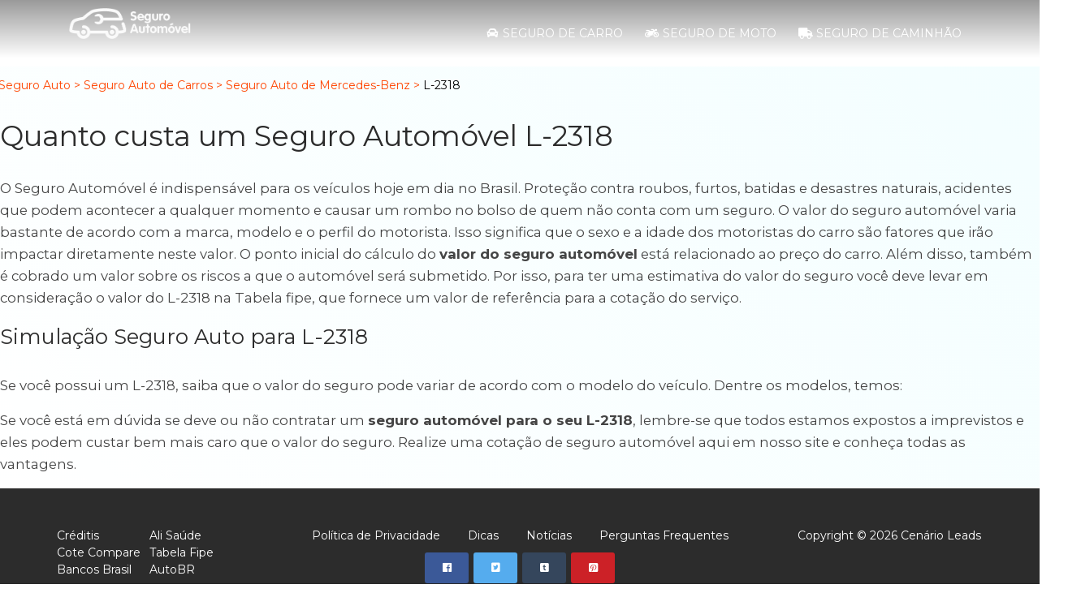

--- FILE ---
content_type: text/html; charset=UTF-8
request_url: https://seguroautomovel.com.br/caminhao/mercedes-benz/l-2318/109
body_size: 4182
content:
<!DOCTYPE html>
<html lang="pt-br">
<head>
  
  <meta charset="utf-8" />
  <link rel="apple-touch-icon" sizes="76x76" href="https://seguroautomovel.com.br/assets/images/favico.png">
  <link rel="icon" type="image/png" href="https://seguroautomovel.com.br/assets/images/favico.png">
  <meta http-equiv="X-UA-Compatible" content="IE=edge,chrome=1" />
  <meta content='width=device-width, initial-scale=1.0, maximum-scale=1.0, user-scalable=0, shrink-to-fit=no' name='viewport' />
  <!--     Fonts and icons     -->

  <link rel="stylesheet" href="https://use.fontawesome.com/releases/v5.8.1/css/all.css" integrity="sha384-50oBUHEmvpQ+1lW4y57PTFmhCaXp0ML5d60M1M7uH2+nqUivzIebhndOJK28anvf" crossorigin="anonymous">
  <link href="https://fonts.googleapis.com/css?family=Montserrat:400,700,200" rel="stylesheet" />
  <link href="https://seguroautomovel.com.br/assets/css/bootstrap.css" rel="stylesheet" media="all" />
  <link href="https://seguroautomovel.com.br/assets/css/now-ui-kit.css?v=1.1.0" rel="stylesheet" media="all" />
  <link href="https://seguroautomovel.com.br/assets/css/style.css" rel="stylesheet" media="all" />

  <link rel="sitemap" type="application/xml" title="Sitemap" href="../sitemap.xml" />
  <meta property="og:type" content="website">
  <meta property="twitter:card" content="summary_large_image">
  <meta property="og:image" content="https://seguroautomovel.com.br/assets/images/logoOG.png">
  <meta property="og:url" content="https://seguroautomovel.com.br/">
  <meta property="twitter:url" content="https://seguroautomovel.com.br/">

  <!-- Global site tag (gtag.js) - Google Analytics -->
  <script async src="https://www.googletagmanager.com/gtag/js?id=UA-126366544-17" type="8f35d3eb28be315b525dabbc-text/javascript"></script>
  <script type="8f35d3eb28be315b525dabbc-text/javascript">
    window.dataLayer = window.dataLayer || [];
    function gtag(){dataLayer.push(arguments);}
    gtag('js', new Date());

    gtag('config', 'UA-126366544-17');
  </script>





<title>Quanto custa um Seguro Auto para Mercedes-Benz L-2318</title>
<meta name="title" content="Quanto custa um Seguro Auto para Mercedes-Benz L-2318">
<meta name="description" content="Quer saber quanto custa um seguro para o seu Mercedes-Benz L-2318 ? Veja aqui valores e vantagens de contratar um seguro auto para seu veículo.">
<meta property="og:title" content="Quanto custa um Seguro Auto para Mercedes-Benz L-2318">
<meta property="og:description" content="Quer saber quanto custa um seguro para o seu Mercedes-Benz L-2318 ? Veja aqui valores e vantagens de contratar um seguro auto para seu veículo.">
<meta property="twitter:title" content="Quanto custa um Seguro Auto para Mercedes-Benz L-2318">
<meta property="twitter:description" content="Quer saber quanto custa um seguro para o seu Mercedes-Benz L-2318 ? Veja aqui valores e vantagens de contratar um seguro auto para seu veículo.">

</head>


<body>
<nav class="navbar navbar-expand-lg bg-white fixed-top  navbar-transparent " color-on-scroll="80" >
  <div class="container">
    <div class="navbar-translate">
      <a class="navbar-brand" href="/">
        <img class="logo marginNavBar" src="https://seguroautomovel.com.br/assets/images/logo.png" alt="Seguro Auto" title="Seguro Auto" width="150"> 
      </a>
      <button class="navbar-toggler" type="button" data-toggle="collapse" data-target="#navigation" aria-controls="navigation-index" aria-expanded="false" aria-label="Toggle navigation">
          <span class="navbar-toggler-bar bar1"></span>
          <span class="navbar-toggler-bar bar2"></span>
          <span class="navbar-toggler-bar bar3"></span>
      </button>
    </div>
    
    <div class="collapse navbar-collapse" data-nav-image="./assets/img/blurred-image-1.jpg" data-color="orange">
      <ul class="navbar-nav ml-auto">
        <li class="nav-item">
          <a class="nav-link texto-nav" href="https://seguroautomovel.com.br/carro/">
            <p><i class="fas fa-car fa-fw"></i> Seguro de Carro</p>
          </a>
        </li>
        <li class="nav-item">
          <a class="nav-link texto-nav" href="https://seguroautomovel.com.br/moto/">
            <p><i class="fas fa-motorcycle fa-fw"></i> Seguro de Moto</p>
          </a>
        </li>
        <li class="nav-item ">
          <a class="nav-link texto-nav" href="https://seguroautomovel.com.br/caminhao/">
            <p><i class="fas fa-truck fa-fw"></i> Seguro de Caminhão</p>
          </a>
        </li>
      </ul>
    </div>
  </div>
</nav>
<div class="wrapper">
    <div class="header-1 ajuste-pagina-final-header">
            </div>
    <div class="row">
        <div class="col-md-12 px-0">
            <div class="card-container">
                <div class="card card-fashion cf2">
                    <div class="pagina-final-conteudo">
                        <div itemprop="breadcrumb" class="breadcrumb" id="breadcrumb" style="padding: 1%; background: transparent"><a class="important-links"  href="https://seguroautomovel.com.br" title="Seguro Auto">Seguro Auto</a> <span style="color: orangered"> &nbsp>&nbsp </span> <a class="important-links"  href="https://seguroautomovel.com.br/carro/" title="Carros">Seguro Auto de Carros</a> <span style="color: orangered"> &nbsp>&nbsp </span> <a class="important-links"  href="https://seguroautomovel.com.br/carro/mercedes-benz/109" title="Mercedes-Benz">Seguro Auto de Mercedes-Benz</a> <span style="color: orangered"> &nbsp>&nbsp </span> <span class="important-span" >L-2318</span></div>                        <div class="col-md-12">
                            <h2>Quanto custa um Seguro Automóvel L-2318</h2>
    <p class="card-description">
        O Seguro Automóvel é indispensável para os veículos hoje em dia no Brasil. Proteção contra roubos, furtos, batidas e desastres naturais, acidentes que podem
        acontecer a qualquer momento e causar um rombo no bolso de quem não conta com um seguro. O valor do seguro automóvel varia bastante de acordo com a marca,
        modelo e o perfil do motorista. Isso significa que o sexo e a idade dos motoristas do carro são fatores que irão impactar diretamente neste valor. O ponto
        inicial do cálculo do <b>valor do seguro automóvel</b> está relacionado ao preço do carro. Além disso, também é cobrado um valor sobre os riscos a que o automóvel
        será submetido. Por isso, para ter uma estimativa do valor do seguro você deve levar em consideração o valor do L-2318 na Tabela fipe, que fornece um valor
        de referência para a cotação do serviço.
    </p>
<h3>Simulação Seguro Auto para L-2318</h3>
    <p class="card-description">
        Se você possui um L-2318, saiba que o valor do seguro pode variar de acordo com o modelo do veículo. Dentre os modelos, temos:
        <ul id="Outros-Modelos">

        </ul>
        <p class="card-description">
                Se você está em dúvida se deve ou não contratar um <b>seguro automóvel para o seu L-2318</b>, lembre-se que todos estamos expostos a imprevistos e eles podem custar bem mais caro que o valor do seguro.
                Realize uma cotação de seguro automóvel aqui em nosso site e conheça todas as vantagens.
        </p>
    </p>
                        </div>
                    </div>
                </div>
            </div>
        </div>
    </div>

</div>
    <footer class="footer pt-5" data-background-color="black">
  <div class="container">
    <div class="row">
      <div class="col-footer-20">
        <div class="col-footer-50">
            <a href="https://creditis.com.br/" target="_blank" rel="noreferrer">Créditis</a><br>
            <a href="https://cotecompare.com.br/" target="_blank" rel="noreferrer">Cote Compare</a><br>
            <a href="https://bancosbrasil.com.br/" target="_blank" rel="noreferrer">Bancos Brasil</a><br>
        </div>
        <div class="col-footer-50">
            <a href="https://alisaude.com.br/" target="_blank" rel="noreferrer">Ali Saúde</a><br>
            <a href="https://tabelafipecarros.com.br" target="_blank" rel="noreferrer">Tabela Fipe</a><br>
            <a href="https://autobr.com.br/" target="_blank" rel="noreferrer">AutoBR</a><br>
        </div>
      </div>
      <div class="col-footer-60">
        <div class="container">
          <a href="https://seguroautomovel.com.br/politica-de-privacidade/" class="politica" style="padding: 0 15px;">Política de Privacidade</a>
          <a target="_blank" href="https://blog.seguroautomovel.com.br/category/dicas/" class="politica texto-footer" style="padding: 0 15px;">Dicas</a>
          <a target="_blank" href="https://blog.seguroautomovel.com.br/category/noticias/" class="politica texto-footer" style="padding: 0 15px;">Notícias</a>
          <a target="_blank" href="https://blog.seguroautomovel.com.br/category/perguntas-frequentes/" class="politica texto-footer" style="padding: 0 15px;">Perguntas Frequentes</a>
          <br>
          <a target="_blank" href="https://www.facebook.com/seguroautomovel01/" class="btn btn-social-icon btn-facebook"><i class="fab fa-facebook"></i></a>
          <a target="_blank" href="https://twitter.com/SeguroAutomvel1" class="btn btn-social-icon btn-twitter"><i class="fab fa-twitter-square"></i></a>
          <a target="_blank" href="https://seguroauto.tumblr.com/" class="btn btn-social-icon btn-tumblr"><i class="fab fa-tumblr-square"></i></a>
          <a target="_blank" href="https://br.pinterest.com/blogseguroauto" class="btn btn-social-icon btn-pinterest"><i class="fab fa-pinterest-square"></i></a>
        </div>
      </div>
      <div class="col-footer-20">
          Copyright &copy;
          <script type="8f35d3eb28be315b525dabbc-text/javascript">
            document.write(new Date().getFullYear())
          </script> Cenário Leads
      </div>
    </div>
    
    
 

    
  </div>
</footer>

<script src="https://seguroautomovel.com.br/assets/js/core/jquery.3.2.1.min.js" type="8f35d3eb28be315b525dabbc-text/javascript"></script>
<script async src="https://seguroautomovel.com.br/assets/js/core/bootstrap.min.js" type="8f35d3eb28be315b525dabbc-text/javascript"></script>
<script async src="https://seguroautomovel.com.br/assets/js/plugins/moment.min.js" type="8f35d3eb28be315b525dabbc-text/javascript"></script>
<script async src="https://seguroautomovel.com.br/assets/js/plugins/bootstrap-selectpicker.js" type="8f35d3eb28be315b525dabbc-text/javascript"></script>
<script async src="https://seguroautomovel.com.br/assets/js/now-ui-kit.min.js?v=1.1.0" type="8f35d3eb28be315b525dabbc-text/javascript"></script>
<script type="8f35d3eb28be315b525dabbc-text/javascript">

  $(document).ready(function(){
   $(window).scroll(function () {
    if ($(this).scrollTop() > 300) {
      $('.back-to-top').fadeIn();
    } else {
      $('.back-to-top').fadeOut();
    }
  });

      });  

  $(function() {
    var header = $("#btnseguronav");
    var flag = true;
    $(window).scroll(function() {
      var scroll = $(window).scrollTop();
      if (scroll >= 500 && flag) {
        header.animate({
          left: "-=50",
          width: "toggle",
          display: "block"
        }, 300);
        flag = false;
      } else if (scroll <= 500 && !flag) {
        header.animate({
          width: "toggle",
          display: "none"
        });
        flag = true;
      }
    });

  });

</script>

<script src="/cdn-cgi/scripts/7d0fa10a/cloudflare-static/rocket-loader.min.js" data-cf-settings="8f35d3eb28be315b525dabbc-|49" defer></script><script defer src="https://static.cloudflareinsights.com/beacon.min.js/vcd15cbe7772f49c399c6a5babf22c1241717689176015" integrity="sha512-ZpsOmlRQV6y907TI0dKBHq9Md29nnaEIPlkf84rnaERnq6zvWvPUqr2ft8M1aS28oN72PdrCzSjY4U6VaAw1EQ==" data-cf-beacon='{"version":"2024.11.0","token":"b2d068b075384c599d73de0502809d92","r":1,"server_timing":{"name":{"cfCacheStatus":true,"cfEdge":true,"cfExtPri":true,"cfL4":true,"cfOrigin":true,"cfSpeedBrain":true},"location_startswith":null}}' crossorigin="anonymous"></script>
</body>
<script type="8f35d3eb28be315b525dabbc-text/javascript">
    $(document).ready(function () {
        function titleize(text) {
            var words = text.toLowerCase().split(" ");
            var filtered = words.filter(function (el) {
                return el != '';
            });

            for (var a = 0; a < filtered.length; a++) {
                var w = filtered[a];
                filtered[a] = w[0].toUpperCase() + w.slice(1);
            }
            return filtered.join(" ");
        }

        var modelo_nome = 'l-2318';
        var IdMarca = 109;
        var cont = 0;
        let arrayModelosResumidos = [];

        $.getJSON("https://api.fipe.cenarioconsulta.com.br/modelos/" + IdMarca + "?vei=" + modelo_nome,
            function (data) {
                data.body.map(function (modelo, index) {
                    if(cont < 5) {
                        arrayModelosResumidos.push({
                            'Modelo': modelo.Modelo,
                            'ModeloResumido': modelo.ModeloResumido,
                            'IdMarca': modelo.IdMarca
                        });
                    }
                        cont++;
                })
            });


        setTimeout(function () {
            $(arrayModelosResumidos).each(function (key, value) {
                    $('#Outros-Modelos').append($('<li>' + titleize(arrayModelosResumidos[key].Modelo) + '</li>'));
            });



        }, 500);

    });
</script>

--- FILE ---
content_type: text/css
request_url: https://seguroautomovel.com.br/assets/css/style.css
body_size: 426
content:
.col-footer-20 {
    display: flex;
    width: 20%;
}
.col-footer-30 {
    display: flex;
    width: 33%;
}
.col-footer-50 {
    text-align: left!important;
    width: 50%;
}
.col-footer-60 {
    text-align: center!important;
    width: 60%;
}
.texto-nav{
    color: white !important;
    font-size: 14px !important;
}

.ajuste-margin{
    margin-top: 5%;
}

.important-links{
    color: orangered !important;
}

.important-span{
    color: black !important;
}

.ajuste-botoes-cobertura{
    margin-bottom: 10%;
}

.ajuste-botao-home{
    margin-right: 3%;
}

.ajuste-div-botoes{
    width: 106% !important;
}

.ajuste-pagina-final-header{
    padding: 3.2%;
}

@media (min-width: 576px)
{
    .ajuste-box
    {
        width: 40%;
        margin-left: 6%;
    }


}
@media (max-width: 576px) {
    .ajuste-box
    {
        width: 100%;
    }
    .ajuste-margin {
        margin-top: 14%;
    }
    .ajuste-text-nav{
        font-size:15px;
    }
    .col-footer-20 {
        width: 100%;
        text-align: center!important;
        justify-content: center;
        margin-top: 30px;
    }
    .col-footer-30 {
        width: 100%;
    }
    .col-footer-50 {
        width: 100%;
        text-align: center!important;
        margin-bottom: 30px;
    }
    .col-footer-60 {
        width: 100%;
    }
}



--- FILE ---
content_type: application/javascript
request_url: https://seguroautomovel.com.br/assets/js/plugins/bootstrap-selectpicker.js
body_size: 9470
content:
!function(e,t){"function"==typeof define&&define.amd?define(["jquery"],function(e){return t(e)}):"object"==typeof module&&module.exports?module.exports=t(require("jquery")):t(e.jQuery)}(this,function(e){!function(I){"use strict";function e(e){if(null==this)throw new TypeError;var t=String(this);if(e&&"[object RegExp]"==l.call(e))throw new TypeError;var i=t.length,n=String(e),s=n.length,o=1<arguments.length?arguments[1]:void 0,a=o?Number(o):0;return a!=a&&(a=0),!(i<s+Math.min(Math.max(a,0),i))&&-1!=r.call(t,n,a)}var l,t,r,i,d;function n(e){if(null==this)throw new TypeError;var t=String(this);if(e&&"[object RegExp]"==d.call(e))throw new TypeError;var i=t.length,n=String(e),s=n.length,o=1<arguments.length?arguments[1]:void 0,a=o?Number(o):0;a!=a&&(a=0);var l=Math.min(Math.max(a,0),i);if(i<s+l)return!1;for(var r=-1;++r<s;)if(t.charCodeAt(l+r)!=n.charCodeAt(r))return!1;return!0}String.prototype.includes||(l={}.toString,t=function(){try{var e={},t=Object.defineProperty,i=t(e,e,e)&&t}catch(e){}return i}(),r="".indexOf,t?t(String.prototype,"includes",{value:e,configurable:!0,writable:!0}):String.prototype.includes=e),String.prototype.startsWith||(i=function(){try{var e={},t=Object.defineProperty,i=t(e,e,e)&&t}catch(e){}return i}(),d={}.toString,i?i(String.prototype,"startsWith",{value:n,configurable:!0,writable:!0}):String.prototype.startsWith=n),Object.keys||(Object.keys=function(e,t,i){for(t in i=[],e)i.hasOwnProperty.call(e,t)&&i.push(t);return i});var s={useDefault:!1,_set:I.valHooks.select.set};I.valHooks.select.set=function(e,t){return t&&!s.useDefault&&I(e).data("selected",!0),s._set.apply(this,arguments)};var w=null,o=function(){try{return new Event("change"),!0}catch(e){return!1}}();function a(e){return I.each([{re:/[\xC0-\xC6]/g,ch:"A"},{re:/[\xE0-\xE6]/g,ch:"a"},{re:/[\xC8-\xCB]/g,ch:"E"},{re:/[\xE8-\xEB]/g,ch:"e"},{re:/[\xCC-\xCF]/g,ch:"I"},{re:/[\xEC-\xEF]/g,ch:"i"},{re:/[\xD2-\xD6]/g,ch:"O"},{re:/[\xF2-\xF6]/g,ch:"o"},{re:/[\xD9-\xDC]/g,ch:"U"},{re:/[\xF9-\xFC]/g,ch:"u"},{re:/[\xC7-\xE7]/g,ch:"c"},{re:/[\xD1]/g,ch:"N"},{re:/[\xF1]/g,ch:"n"}],function(){e=e?e.replace(this.re,this.ch):""}),e}I.fn.triggerNative=function(e){var t,i=this[0];i.dispatchEvent?(o?t=new Event(e,{bubbles:!0}):(t=document.createEvent("Event")).initEvent(e,!0,!1),i.dispatchEvent(t)):i.fireEvent?((t=document.createEventObject()).eventType=e,i.fireEvent("on"+e,t)):this.trigger(e)},I.expr.pseudos.icontains=function(e,t,i){var n=I(e).find("a");return(n.data("tokens")||n.text()).toString().toUpperCase().includes(i[3].toUpperCase())},I.expr.pseudos.ibegins=function(e,t,i){var n=I(e).find("a");return(n.data("tokens")||n.text()).toString().toUpperCase().startsWith(i[3].toUpperCase())},I.expr.pseudos.aicontains=function(e,t,i){var n=I(e).find("a");return(n.data("tokens")||n.data("normalizedText")||n.text()).toString().toUpperCase().includes(i[3].toUpperCase())},I.expr.pseudos.aibegins=function(e,t,i){var n=I(e).find("a");return(n.data("tokens")||n.data("normalizedText")||n.text()).toString().toUpperCase().startsWith(i[3].toUpperCase())};function h(t){function i(e){return t[e]}var e="(?:"+Object.keys(t).join("|")+")",n=RegExp(e),s=RegExp(e,"g");return function(e){return e=null==e?"":""+e,n.test(e)?e.replace(s,i):e}}var E=h({"&":"&amp;","<":"&lt;",">":"&gt;",'"':"&quot;","'":"&#x27;","`":"&#x60;"}),c=h({"&amp;":"&","&lt;":"<","&gt;":">","&quot;":'"',"&#x27;":"'","&#x60;":"`"}),p=function(e,t){s.useDefault||(I.valHooks.select.set=s._set,s.useDefault=!0),this.$element=I(e),this.$newElement=null,this.$button=null,this.$menu=null,this.$lis=null,this.options=t,null===this.options.title&&(this.options.title=this.$element.attr("title"));var i=this.options.windowPadding;"number"==typeof i&&(this.options.windowPadding=[i,i,i,i]),this.val=p.prototype.val,this.render=p.prototype.render,this.refresh=p.prototype.refresh,this.setStyle=p.prototype.setStyle,this.selectAll=p.prototype.selectAll,this.deselectAll=p.prototype.deselectAll,this.destroy=p.prototype.destroy,this.remove=p.prototype.remove,this.show=p.prototype.show,this.hide=p.prototype.hide,this.init()};function u(e){var o,a=arguments,l=e;[].shift.apply(a);var t=this.each(function(){var e=I(this);if(e.is("select")){var t=e.data("selectpicker"),i="object"==typeof l&&l;if(t){if(i)for(var n in i)i.hasOwnProperty(n)&&(t.options[n]=i[n])}else{var s=I.extend({},p.DEFAULTS,I.fn.selectpicker.defaults||{},e.data(),i);s.template=I.extend({},p.DEFAULTS.template,I.fn.selectpicker.defaults?I.fn.selectpicker.defaults.template:{},e.data().template,i.template),e.data("selectpicker",t=new p(this,s))}"string"==typeof l&&(o=t[l]instanceof Function?t[l].apply(t,a):t.options[l])}});return void 0!==o?o:t}p.VERSION="1.12.4",p.DEFAULTS={noneSelectedText:"Nothing selected",noneResultsText:"No results matched {0}",countSelectedText:function(e,t){return 1==e?"{0} item selected":"{0} items selected"},maxOptionsText:function(e,t){return[1==e?"Limit reached ({n} item max)":"Limit reached ({n} items max)",1==t?"Group limit reached ({n} item max)":"Group limit reached ({n} items max)"]},selectAllText:"Select All",deselectAllText:"Deselect All",doneButton:!1,doneButtonText:"Close",multipleSeparator:", ",styleBase:"btn",style:"btn-default",size:"auto",title:null,selectedTextFormat:"values",width:!1,container:!1,hideDisabled:!1,showSubtext:!1,showIcon:!0,showContent:!0,dropupAuto:!0,header:!1,liveSearch:!1,liveSearchPlaceholder:null,liveSearchNormalize:!1,liveSearchStyle:"contains",actionsBox:!1,iconBase:"glyphicon",tickIcon:"glyphicon-ok",showTick:!1,template:{caret:'<span class="caret"></span>'},maxOptions:!1,mobile:!1,selectOnTab:!1,dropdownAlignRight:!1,windowPadding:0},p.prototype={constructor:p,init:function(){var t=this,e=this.$element.attr("id");this.$element.addClass("bs-select-hidden"),this.liObj={},this.multiple=this.$element.prop("multiple"),this.autofocus=this.$element.prop("autofocus"),this.$newElement=this.createView(),this.$element.after(this.$newElement).appendTo(this.$newElement),this.$button=this.$newElement.children("button"),this.$menu=this.$newElement.children(".dropdown-menu"),this.$menuInner=this.$menu.children(".inner"),this.$searchbox=this.$menu.find("input"),this.$element.removeClass("bs-select-hidden"),!0===this.options.dropdownAlignRight&&this.$menu.addClass("dropdown-menu-right"),void 0!==e&&(this.$button.attr("data-id",e),I('label[for="'+e+'"]').click(function(e){e.preventDefault(),t.$button.focus()})),this.checkDisabled(),this.clickListener(),this.options.liveSearch&&this.liveSearchListener(),this.render(),this.setStyle(),this.setWidth(),this.options.container&&this.selectPosition(),this.$menu.data("this",this),this.$newElement.data("this",this),this.options.mobile&&this.mobile(),this.$newElement.on({"hide.bs.dropdown":function(e){t.$menuInner.attr("aria-expanded",!1),t.$element.trigger("hide.bs.select",e)},"hidden.bs.dropdown":function(e){t.$element.trigger("hidden.bs.select",e)},"show.bs.dropdown":function(e){t.$menuInner.attr("aria-expanded",!0),t.$element.trigger("show.bs.select",e)},"shown.bs.dropdown":function(e){t.$element.trigger("shown.bs.select",e)}}),t.$element[0].hasAttribute("required")&&this.$element.on("invalid",function(){t.$button.addClass("bs-invalid"),t.$element.on({"focus.bs.select":function(){t.$button.focus(),t.$element.off("focus.bs.select")},"shown.bs.select":function(){t.$element.val(t.$element.val()).off("shown.bs.select")},"rendered.bs.select":function(){this.validity.valid&&t.$button.removeClass("bs-invalid"),t.$element.off("rendered.bs.select")}}),t.$button.on("blur.bs.select",function(){t.$element.focus().blur(),t.$button.off("blur.bs.select")})}),setTimeout(function(){t.$element.trigger("loaded.bs.select")})},createDropdown:function(){var e=this.multiple||this.options.showTick?" show-tick":"",t=this.$element.parent().hasClass("input-group")?" input-group-btn":"",i=this.autofocus?" autofocus":"",n=this.options.header?'<div class="popover-title"><button type="button" class="close" aria-hidden="true">&times;</button>'+this.options.header+"</div>":"",s=this.options.liveSearch?'<div class="bs-searchbox"><input type="text" class="form-control" autocomplete="off"'+(null===this.options.liveSearchPlaceholder?"":' placeholder="'+E(this.options.liveSearchPlaceholder)+'"')+' role="textbox" aria-label="Search"></div>':"",o=this.multiple&&this.options.actionsBox?'<div class="bs-actionsbox"><div class="btn-group btn-group-sm btn-block"><button type="button" class="actions-btn bs-select-all btn btn-default">'+this.options.selectAllText+'</button><button type="button" class="actions-btn bs-deselect-all btn btn-default">'+this.options.deselectAllText+"</button></div></div>":"",a=this.multiple&&this.options.doneButton?'<div class="bs-donebutton"><div class="btn-group btn-block"><button type="button" class="btn btn-sm btn-default">'+this.options.doneButtonText+"</button></div></div>":"",l='<div class="btn-group bootstrap-select'+e+t+'"><button type="button" class="'+this.options.styleBase+' dropdown-toggle" data-toggle="dropdown"'+i+' role="button"><span class="filter-option pull-left"></span>&nbsp;<span class="bs-caret">'+this.options.template.caret+'</span></button><div class="dropdown-menu open" role="combobox">'+n+s+o+'<ul class="dropdown-menu inner" role="listbox" aria-expanded="false"></ul>'+a+"</div></div>";return I(l)},createView:function(){var e=this.createDropdown(),t=this.createLi();return e.find("ul")[0].innerHTML=t,e},reloadLi:function(){var e=this.createLi();this.$menuInner[0].innerHTML=e},createLi:function(){function $(e,t,i,n){return"<li"+(void 0!==i&&""!==i?' class="'+i+'"':"")+(null!=t?' data-original-index="'+t+'"':"")+(null!=n?'data-optgroup="'+n+'"':"")+">"+e+"</li>"}function x(e,t,i,n){return'<a tabindex="0"'+(void 0!==t?' class="'+t+'"':"")+(i?' style="'+i+'"':"")+(w.options.liveSearchNormalize?' data-normalized-text="'+a(E(I(e).html()))+'"':"")+(void 0!==n||null!==n?' data-tokens="'+n+'"':"")+' role="option">'+e+'<span class="'+w.options.iconBase+" "+w.options.tickIcon+' check-mark"></span></a>'}var w=this,C=[],y=0,e=document.createElement("option"),S=-1;if(this.options.title&&!this.multiple&&(S--,!this.$element.find(".bs-title-option").length)){var t=this.$element[0];e.className="bs-title-option",e.innerHTML=this.options.title,e.value="",t.insertBefore(e,t.firstChild),void 0===I(t.options[t.selectedIndex]).attr("selected")&&void 0===this.$element.data("selected")&&(e.selected=!0)}var k=this.$element.find("option");return k.each(function(e){var t=I(this);if(S++,!t.hasClass("bs-title-option")){var i,n=this.className||"",s=E(this.style.cssText),o=t.data("content")?t.data("content"):t.html(),a=t.data("tokens")?t.data("tokens"):null,l=void 0!==t.data("subtext")?'<small class="text-muted">'+t.data("subtext")+"</small>":"",r=void 0!==t.data("icon")?'<span class="'+w.options.iconBase+" "+t.data("icon")+'"></span> ':"",d=t.parent(),h="OPTGROUP"===d[0].tagName,c=h&&d[0].disabled,p=this.disabled||c;if(""!==r&&p&&(r="<span>"+r+"</span>"),w.options.hideDisabled&&(p&&!h||c))return i=t.data("prevHiddenIndex"),t.next().data("prevHiddenIndex",void 0!==i?i:e),void S--;if(t.data("content")||(o=r+'<span class="text">'+o+l+"</span>"),h&&!0!==t.data("divider")){if(w.options.hideDisabled&&p){if(void 0===d.data("allOptionsDisabled")){var u=d.children();d.data("allOptionsDisabled",u.filter(":disabled").length===u.length)}if(d.data("allOptionsDisabled"))return void S--}var f=" "+d[0].className||"";if(0===t.index()){y+=1;var m=d[0].label,b=void 0!==d.data("subtext")?'<small class="text-muted">'+d.data("subtext")+"</small>":"";m=(d.data("icon")?'<span class="'+w.options.iconBase+" "+d.data("icon")+'"></span> ':"")+'<span class="text">'+E(m)+b+"</span>",0!==e&&0<C.length&&(S++,C.push($("",null,"divider",y+"div"))),S++,C.push($(m,null,"dropdown-header"+f,y))}if(w.options.hideDisabled&&p)return void S--;C.push($(x(o,"opt "+n+f,s,a),e,"",y))}else if(!0===t.data("divider"))C.push($("",e,"divider"));else if(!0===t.data("hidden"))i=t.data("prevHiddenIndex"),t.next().data("prevHiddenIndex",void 0!==i?i:e),C.push($(x(o,n,s,a),e,"hidden is-hidden"));else{var g=this.previousElementSibling&&"OPTGROUP"===this.previousElementSibling.tagName;if(!g&&w.options.hideDisabled&&void 0!==(i=t.data("prevHiddenIndex"))){var v=k.eq(i)[0].previousElementSibling;v&&"OPTGROUP"===v.tagName&&!v.disabled&&(g=!0)}g&&(S++,C.push($("",null,"divider",y+"div"))),C.push($(x(o,n,s,a),e))}w.liObj[e]=S}}),this.multiple||0!==this.$element.find("option:selected").length||this.options.title||this.$element.find("option").eq(0).prop("selected",!0).attr("selected","selected"),C.join("")},findLis:function(){return null==this.$lis&&(this.$lis=this.$menu.find("li")),this.$lis},render:function(e){var t,n=this,i=this.$element.find("option");!1!==e&&i.each(function(e){var t=n.findLis().eq(n.liObj[e]);n.setDisabled(e,this.disabled||"OPTGROUP"===this.parentNode.tagName&&this.parentNode.disabled,t),n.setSelected(e,this.selected,t)}),this.togglePlaceholder(),this.tabIndex();var s=i.map(function(){if(this.selected){if(n.options.hideDisabled&&(this.disabled||"OPTGROUP"===this.parentNode.tagName&&this.parentNode.disabled))return;var e,t=I(this),i=t.data("icon")&&n.options.showIcon?'<i class="'+n.options.iconBase+" "+t.data("icon")+'"></i> ':"";return e=n.options.showSubtext&&t.data("subtext")&&!n.multiple?' <small class="text-muted">'+t.data("subtext")+"</small>":"",void 0!==t.attr("title")?t.attr("title"):t.data("content")&&n.options.showContent?t.data("content").toString():i+t.html()+e}}).toArray(),o=this.multiple?s.join(this.options.multipleSeparator):s[0];if(this.multiple&&-1<this.options.selectedTextFormat.indexOf("count")){var a=this.options.selectedTextFormat.split(">");if(1<a.length&&s.length>a[1]||1==a.length&&2<=s.length){t=this.options.hideDisabled?", [disabled]":"";var l=i.not('[data-divider="true"], [data-hidden="true"]'+t).length;o=("function"==typeof this.options.countSelectedText?this.options.countSelectedText(s.length,l):this.options.countSelectedText).replace("{0}",s.length.toString()).replace("{1}",l.toString())}}null==this.options.title&&(this.options.title=this.$element.attr("title")),"static"==this.options.selectedTextFormat&&(o=this.options.title),o=o||(void 0!==this.options.title?this.options.title:this.options.noneSelectedText),this.$button.attr("title",c(I.trim(o.replace(/<[^>]*>?/g,"")))),this.$button.children(".filter-option").html(o),this.$element.trigger("rendered.bs.select")},setStyle:function(e,t){this.$element.attr("class")&&this.$newElement.addClass(this.$element.attr("class").replace(/selectpicker|mobile-device|bs-select-hidden|validate\[.*\]/gi,""));var i=e||this.options.style;"add"==t?this.$button.addClass(i):"remove"==t?this.$button.removeClass(i):(this.$button.removeClass(this.options.style),this.$button.addClass(i))},liHeight:function(e){if(e||!1!==this.options.size&&!this.sizeInfo){var t=document.createElement("div"),i=document.createElement("div"),n=document.createElement("ul"),s=document.createElement("li"),o=document.createElement("li"),a=document.createElement("a"),l=document.createElement("span"),r=this.options.header&&0<this.$menu.find(".popover-title").length?this.$menu.find(".popover-title")[0].cloneNode(!0):null,d=this.options.liveSearch?document.createElement("div"):null,h=this.options.actionsBox&&this.multiple&&0<this.$menu.find(".bs-actionsbox").length?this.$menu.find(".bs-actionsbox")[0].cloneNode(!0):null,c=this.options.doneButton&&this.multiple&&0<this.$menu.find(".bs-donebutton").length?this.$menu.find(".bs-donebutton")[0].cloneNode(!0):null;if(l.className="text",t.className=this.$menu[0].parentNode.className+" open",i.className="dropdown-menu open",n.className="dropdown-menu inner",s.className="divider",l.appendChild(document.createTextNode("Inner text")),a.appendChild(l),o.appendChild(a),n.appendChild(o),n.appendChild(s),r&&i.appendChild(r),d){var p=document.createElement("input");d.className="bs-searchbox",p.className="form-control",d.appendChild(p),i.appendChild(d)}h&&i.appendChild(h),i.appendChild(n),c&&i.appendChild(c),t.appendChild(i),document.body.appendChild(t);var u=a.offsetHeight,f=r?r.offsetHeight:0,m=d?d.offsetHeight:0,b=h?h.offsetHeight:0,g=c?c.offsetHeight:0,v=I(s).outerHeight(!0),$="function"==typeof getComputedStyle&&getComputedStyle(i),x=$?null:I(i),w={vert:parseInt($?$.paddingTop:x.css("paddingTop"))+parseInt($?$.paddingBottom:x.css("paddingBottom"))+parseInt($?$.borderTopWidth:x.css("borderTopWidth"))+parseInt($?$.borderBottomWidth:x.css("borderBottomWidth")),horiz:parseInt($?$.paddingLeft:x.css("paddingLeft"))+parseInt($?$.paddingRight:x.css("paddingRight"))+parseInt($?$.borderLeftWidth:x.css("borderLeftWidth"))+parseInt($?$.borderRightWidth:x.css("borderRightWidth"))},C={vert:w.vert+parseInt($?$.marginTop:x.css("marginTop"))+parseInt($?$.marginBottom:x.css("marginBottom"))+2,horiz:w.horiz+parseInt($?$.marginLeft:x.css("marginLeft"))+parseInt($?$.marginRight:x.css("marginRight"))+2};document.body.removeChild(t),this.sizeInfo={liHeight:u,headerHeight:f,searchHeight:m,actionsHeight:b,doneButtonHeight:g,dividerHeight:v,menuPadding:w,menuExtras:C}}},setSize:function(){if(this.findLis(),this.liHeight(),this.options.header&&this.$menu.css("padding-top",0),!1!==this.options.size){var o,a,l,r,d,h,c,p,u=this,f=this.$menu,m=this.$menuInner,s=I(window),b=this.$newElement[0].offsetHeight,g=this.$newElement[0].offsetWidth,v=this.sizeInfo.liHeight,$=this.sizeInfo.headerHeight,x=this.sizeInfo.searchHeight,w=this.sizeInfo.actionsHeight,C=this.sizeInfo.doneButtonHeight,e=this.sizeInfo.dividerHeight,y=this.sizeInfo.menuPadding,S=this.sizeInfo.menuExtras,t=this.options.hideDisabled?".disabled":"",k=function(){var e,t=u.$newElement.offset(),i=I(u.options.container);u.options.container&&!i.is("body")?((e=i.offset()).top+=parseInt(i.css("borderTopWidth")),e.left+=parseInt(i.css("borderLeftWidth"))):e={top:0,left:0};var n=u.options.windowPadding;d=t.top-e.top-s.scrollTop(),h=s.height()-d-b-e.top-n[2],c=t.left-e.left-s.scrollLeft(),p=s.width()-c-g-e.left-n[1],d-=n[0],c-=n[3]};if(k(),"auto"===this.options.size){var i=function(){function e(t,i){return function(e){return i?e.classList?e.classList.contains(t):I(e).hasClass(t):!(e.classList?e.classList.contains(t):I(e).hasClass(t))}}var t,i=u.$menuInner[0].getElementsByTagName("li"),n=Array.prototype.filter?Array.prototype.filter.call(i,e("hidden",!1)):u.$lis.not(".hidden"),s=Array.prototype.filter?Array.prototype.filter.call(n,e("dropdown-header",!0)):n.filter(".dropdown-header");k(),o=h-S.vert,a=p-S.horiz,r=u.options.container?(f.data("height")||f.data("height",f.height()),l=f.data("height"),f.data("width")||f.data("width",f.width()),f.data("width")):(l=f.height(),f.width()),u.options.dropupAuto&&u.$newElement.toggleClass("dropup",h<d&&o-S.vert<l),u.$newElement.hasClass("dropup")&&(o=d-S.vert),"auto"===u.options.dropdownAlignRight&&f.toggleClass("dropdown-menu-right",p<c&&a-S.horiz<r-g),t=3<n.length+s.length?3*v+S.vert-2:0,f.css({"max-height":o+"px",overflow:"hidden","min-height":t+$+x+w+C+"px"}),m.css({"max-height":o-$-x-w-C-y.vert+"px","overflow-y":"auto","min-height":Math.max(t-y.vert,0)+"px"})};i(),this.$searchbox.off("input.getSize propertychange.getSize").on("input.getSize propertychange.getSize",i),s.off("resize.getSize scroll.getSize").on("resize.getSize scroll.getSize",i)}else if(this.options.size&&"auto"!=this.options.size&&this.$lis.not(t).length>this.options.size){var n=this.$lis.not(".divider").not(t).children().slice(0,this.options.size).last().parent().index(),E=this.$lis.slice(0,n+1).filter(".divider").length;o=v*this.options.size+E*e+y.vert,l=u.options.container?(f.data("height")||f.data("height",f.height()),f.data("height")):f.height(),u.options.dropupAuto&&this.$newElement.toggleClass("dropup",h<d&&o-S.vert<l),f.css({"max-height":o+$+x+w+C+"px",overflow:"hidden","min-height":""}),m.css({"max-height":o-y.vert+"px","overflow-y":"auto","min-height":""})}}},setWidth:function(){if("auto"===this.options.width){this.$menu.css("min-width","0");var e=this.$menu.parent().clone().appendTo("body"),t=this.options.container?this.$newElement.clone().appendTo("body"):e,i=e.children(".dropdown-menu").outerWidth(),n=t.css("width","auto").children("button").outerWidth();e.remove(),t.remove(),this.$newElement.css("width",Math.max(i,n)+"px")}else"fit"===this.options.width?(this.$menu.css("min-width",""),this.$newElement.css("width","").addClass("fit-width")):this.options.width?(this.$menu.css("min-width",""),this.$newElement.css("width",this.options.width)):(this.$menu.css("min-width",""),this.$newElement.css("width",""));this.$newElement.hasClass("fit-width")&&"fit"!==this.options.width&&this.$newElement.removeClass("fit-width")},selectPosition:function(){this.$bsContainer=I('<div class="bs-container" />');function t(e){o.$bsContainer.addClass(e.attr("class").replace(/form-control|fit-width/gi,"")).toggleClass("dropup",e.hasClass("dropup")),i=e.offset(),a.is("body")?n={top:0,left:0}:((n=a.offset()).top+=parseInt(a.css("borderTopWidth"))-a.scrollTop(),n.left+=parseInt(a.css("borderLeftWidth"))-a.scrollLeft()),s=e.hasClass("dropup")?0:e[0].offsetHeight,o.$bsContainer.css({top:i.top-n.top+s,left:i.left-n.left,width:e[0].offsetWidth})}var i,n,s,o=this,a=I(this.options.container);this.$button.on("click",function(){var e=I(this);o.isDisabled()||(t(o.$newElement),o.$bsContainer.appendTo(o.options.container).toggleClass("open",!e.hasClass("open")).append(o.$menu))}),I(window).on("resize scroll",function(){t(o.$newElement)}),this.$element.on("hide.bs.select",function(){o.$menu.data("height",o.$menu.height()),o.$bsContainer.detach()})},setSelected:function(e,t,i){i||(this.togglePlaceholder(),i=this.findLis().eq(this.liObj[e])),i.toggleClass("selected",t).find("a").attr("aria-selected",t)},setDisabled:function(e,t,i){i=i||this.findLis().eq(this.liObj[e]),t?i.addClass("disabled").children("a").attr("href","#").attr("tabindex",-1).attr("aria-disabled",!0):i.removeClass("disabled").children("a").removeAttr("href").attr("tabindex",0).attr("aria-disabled",!1)},isDisabled:function(){return this.$element[0].disabled},checkDisabled:function(){var e=this;this.isDisabled()?(this.$newElement.addClass("disabled"),this.$button.addClass("disabled").attr("tabindex",-1).attr("aria-disabled",!0)):(this.$button.hasClass("disabled")&&(this.$newElement.removeClass("disabled"),this.$button.removeClass("disabled").attr("aria-disabled",!1)),-1!=this.$button.attr("tabindex")||this.$element.data("tabindex")||this.$button.removeAttr("tabindex")),this.$button.click(function(){return!e.isDisabled()})},togglePlaceholder:function(){var e=this.$element.val();this.$button.toggleClass("bs-placeholder",null===e||""===e||e.constructor===Array&&0===e.length)},tabIndex:function(){this.$element.data("tabindex")!==this.$element.attr("tabindex")&&-98!==this.$element.attr("tabindex")&&"-98"!==this.$element.attr("tabindex")&&(this.$element.data("tabindex",this.$element.attr("tabindex")),this.$button.attr("tabindex",this.$element.data("tabindex"))),this.$element.attr("tabindex",-98)},clickListener:function(){var x=this,t=I(document);t.data("spaceSelect",!1),this.$button.on("keyup",function(e){/(32)/.test(e.keyCode.toString(10))&&t.data("spaceSelect")&&(e.preventDefault(),t.data("spaceSelect",!1))}),this.$button.on("click",function(){x.setSize()}),this.$element.on("shown.bs.select",function(){if(x.options.liveSearch||x.multiple){if(!x.multiple){var e=x.liObj[x.$element[0].selectedIndex];if("number"!=typeof e||!1===x.options.size)return;var t=x.$lis.eq(e)[0].offsetTop-x.$menuInner[0].offsetTop;t=t-x.$menuInner[0].offsetHeight/2+x.sizeInfo.liHeight/2,x.$menuInner[0].scrollTop=t}}else x.$menuInner.find(".selected a").focus()}),this.$menuInner.on("click","li a",function(e){var t=I(this),i=t.parent().data("originalIndex"),n=x.$element.val(),s=x.$element.prop("selectedIndex"),o=!0;if(x.multiple&&1!==x.options.maxOptions&&e.stopPropagation(),e.preventDefault(),!x.isDisabled()&&!t.parent().hasClass("disabled")){var a=x.$element.find("option"),l=a.eq(i),r=l.prop("selected"),d=l.parent("optgroup"),h=x.options.maxOptions,c=d.data("maxOptions")||!1;if(x.multiple){if(l.prop("selected",!r),x.setSelected(i,!r),t.blur(),!1!==h||!1!==c){var p=h<a.filter(":selected").length,u=c<d.find("option:selected").length;if(h&&p||c&&u)if(h&&1==h)a.prop("selected",!1),l.prop("selected",!0),x.$menuInner.find(".selected").removeClass("selected"),x.setSelected(i,!0);else if(c&&1==c){d.find("option:selected").prop("selected",!1),l.prop("selected",!0);var f=t.parent().data("optgroup");x.$menuInner.find('[data-optgroup="'+f+'"]').removeClass("selected"),x.setSelected(i,!0)}else{var m="string"==typeof x.options.maxOptionsText?[x.options.maxOptionsText,x.options.maxOptionsText]:x.options.maxOptionsText,b="function"==typeof m?m(h,c):m,g=b[0].replace("{n}",h),v=b[1].replace("{n}",c),$=I('<div class="notify"></div>');b[2]&&(g=g.replace("{var}",b[2][1<h?0:1]),v=v.replace("{var}",b[2][1<c?0:1])),l.prop("selected",!1),x.$menu.append($),h&&p&&($.append(I("<div>"+g+"</div>")),o=!1,x.$element.trigger("maxReached.bs.select")),c&&u&&($.append(I("<div>"+v+"</div>")),o=!1,x.$element.trigger("maxReachedGrp.bs.select")),setTimeout(function(){x.setSelected(i,!1)},10),$.delay(750).fadeOut(300,function(){I(this).remove()})}}}else a.prop("selected",!1),l.prop("selected",!0),x.$menuInner.find(".selected").removeClass("selected").find("a").attr("aria-selected",!1),x.setSelected(i,!0);!x.multiple||x.multiple&&1===x.options.maxOptions?x.$button.focus():x.options.liveSearch&&x.$searchbox.focus(),o&&(n!=x.$element.val()&&x.multiple||s!=x.$element.prop("selectedIndex")&&!x.multiple)&&(w=[i,l.prop("selected"),r],x.$element.triggerNative("change"))}}),this.$menu.on("click","li.disabled a, .popover-title, .popover-title :not(.close)",function(e){e.currentTarget==this&&(e.preventDefault(),e.stopPropagation(),x.options.liveSearch&&!I(e.target).hasClass("close")?x.$searchbox.focus():x.$button.focus())}),this.$menuInner.on("click",".divider, .dropdown-header",function(e){e.preventDefault(),e.stopPropagation(),x.options.liveSearch?x.$searchbox.focus():x.$button.focus()}),this.$menu.on("click",".popover-title .close",function(){x.$button.click()}),this.$searchbox.on("click",function(e){e.stopPropagation()}),this.$menu.on("click",".actions-btn",function(e){x.options.liveSearch?x.$searchbox.focus():x.$button.focus(),e.preventDefault(),e.stopPropagation(),I(this).hasClass("bs-select-all")?x.selectAll():x.deselectAll()}),this.$element.change(function(){x.render(!1),x.$element.trigger("changed.bs.select",w),w=null})},liveSearchListener:function(){var s=this,o=I('<li class="no-results"></li>');this.$button.on("click.dropdown.data-api",function(){s.$menuInner.find(".active").removeClass("active"),s.$searchbox.val()&&(s.$searchbox.val(""),s.$lis.not(".is-hidden").removeClass("hidden"),o.parent().length&&o.remove()),s.multiple||s.$menuInner.find(".selected").addClass("active"),setTimeout(function(){s.$searchbox.focus()},10)}),this.$searchbox.on("click.dropdown.data-api focus.dropdown.data-api touchend.dropdown.data-api",function(e){e.stopPropagation()}),this.$searchbox.on("input propertychange",function(){if(s.$lis.not(".is-hidden").removeClass("hidden"),s.$lis.filter(".active").removeClass("active"),o.remove(),s.$searchbox.val()){var e,t=s.$lis.not(".is-hidden, .divider, .dropdown-header");if((e=s.options.liveSearchNormalize?t.not(":a"+s._searchStyle()+'("'+a(s.$searchbox.val())+'")'):t.not(":"+s._searchStyle()+'("'+s.$searchbox.val()+'")')).length===t.length)o.html(s.options.noneResultsText.replace("{0}",'"'+E(s.$searchbox.val())+'"')),s.$menuInner.append(o),s.$lis.addClass("hidden");else{e.addClass("hidden");var i,n=s.$lis.not(".hidden");n.each(function(e){var t=I(this);t.hasClass("divider")?void 0===i?t.addClass("hidden"):(i&&i.addClass("hidden"),i=t):t.hasClass("dropdown-header")&&n.eq(e+1).data("optgroup")!==t.data("optgroup")?t.addClass("hidden"):i=null}),i&&i.addClass("hidden"),t.not(".hidden").first().addClass("active"),s.$menuInner.scrollTop(0)}}})},_searchStyle:function(){return{begins:"ibegins",startsWith:"ibegins"}[this.options.liveSearchStyle]||"icontains"},val:function(e){return void 0!==e?(this.$element.val(e),this.render(),this.$element):this.$element.val()},changeAll:function(e){if(this.multiple){void 0===e&&(e=!0),this.findLis();var t=this.$element.find("option"),i=this.$lis.not(".divider, .dropdown-header, .disabled, .hidden"),n=i.length,s=[];if(e){if(i.filter(".selected").length===i.length)return}else if(0===i.filter(".selected").length)return;i.toggleClass("selected",e);for(var o=0;o<n;o++){var a=i[o].getAttribute("data-original-index");s[s.length]=t.eq(a)[0]}I(s).prop("selected",e),this.render(!1),this.togglePlaceholder(),this.$element.triggerNative("change")}},selectAll:function(){return this.changeAll(!0)},deselectAll:function(){return this.changeAll(!1)},toggle:function(e){(e=e||window.event)&&e.stopPropagation(),this.$button.trigger("click")},keydown:function(t){var e,i,n,s,o=I(this),a=(o.is("input")?o.parent().parent():o.parent()).data("this"),l=":not(.disabled, .hidden, .dropdown-header, .divider)",r={32:" ",48:"0",49:"1",50:"2",51:"3",52:"4",53:"5",54:"6",55:"7",56:"8",57:"9",59:";",65:"a",66:"b",67:"c",68:"d",69:"e",70:"f",71:"g",72:"h",73:"i",74:"j",75:"k",76:"l",77:"m",78:"n",79:"o",80:"p",81:"q",82:"r",83:"s",84:"t",85:"u",86:"v",87:"w",88:"x",89:"y",90:"z",96:"0",97:"1",98:"2",99:"3",100:"4",101:"5",102:"6",103:"7",104:"8",105:"9"};if(!(s=a.$newElement.hasClass("open"))&&(48<=t.keyCode&&t.keyCode<=57||96<=t.keyCode&&t.keyCode<=105||65<=t.keyCode&&t.keyCode<=90))return a.options.container?a.$button.trigger("click"):(a.setSize(),a.$menu.parent().addClass("open"),s=!0),void a.$searchbox.focus();if(a.options.liveSearch&&/(^9$|27)/.test(t.keyCode.toString(10))&&s&&(t.preventDefault(),t.stopPropagation(),a.$menuInner.click(),a.$button.focus()),/(38|40)/.test(t.keyCode.toString(10))){if(!(e=a.$lis.filter(l)).length)return;i=a.options.liveSearch?e.index(e.filter(".active")):e.index(e.find("a").filter(":focus").parent()),n=a.$menuInner.data("prevIndex"),38==t.keyCode?(!a.options.liveSearch&&i!=n||-1==i||i--,i<0&&(i+=e.length)):40==t.keyCode&&(!a.options.liveSearch&&i!=n||i++,i%=e.length),a.$menuInner.data("prevIndex",i),a.options.liveSearch?(t.preventDefault(),o.hasClass("dropdown-toggle")||(e.removeClass("active").eq(i).addClass("active").children("a").focus(),o.focus())):e.eq(i).children("a").focus()}else if(!o.is("input")){var d,h=[];(e=a.$lis.filter(l)).each(function(e){I.trim(I(this).children("a").text().toLowerCase()).substring(0,1)==r[t.keyCode]&&h.push(e)}),d=I(document).data("keycount"),d++,I(document).data("keycount",d),I.trim(I(":focus").text().toLowerCase()).substring(0,1)!=r[t.keyCode]?(d=1,I(document).data("keycount",d)):d>=h.length&&(I(document).data("keycount",0),d>h.length&&(d=1)),e.eq(h[d-1]).children("a").focus()}if((/(13|32)/.test(t.keyCode.toString(10))||/(^9$)/.test(t.keyCode.toString(10))&&a.options.selectOnTab)&&s){if(/(32)/.test(t.keyCode.toString(10))||t.preventDefault(),a.options.liveSearch)/(32)/.test(t.keyCode.toString(10))||(a.$menuInner.find(".active a").click(),o.focus());else{var c=I(":focus");c.click(),c.focus(),t.preventDefault(),I(document).data("spaceSelect",!0)}I(document).data("keycount",0)}(/(^9$|27)/.test(t.keyCode.toString(10))&&s&&(a.multiple||a.options.liveSearch)||/(27)/.test(t.keyCode.toString(10))&&!s)&&(a.$menu.parent().removeClass("open"),a.options.container&&a.$newElement.removeClass("open"),a.$button.focus())},mobile:function(){this.$element.addClass("mobile-device")},refresh:function(){this.$lis=null,this.liObj={},this.reloadLi(),this.render(),this.checkDisabled(),this.liHeight(!0),this.setStyle(),this.setWidth(),this.$lis&&this.$searchbox.trigger("propertychange"),this.$element.trigger("refreshed.bs.select")},hide:function(){this.$newElement.hide()},show:function(){this.$newElement.show()},remove:function(){this.$newElement.remove(),this.$element.remove()},destroy:function(){this.$newElement.before(this.$element).remove(),this.$bsContainer?this.$bsContainer.remove():this.$menu.remove(),this.$element.off(".bs.select").removeData("selectpicker").removeClass("bs-select-hidden selectpicker")}};var f=I.fn.selectpicker;I.fn.selectpicker=u,I.fn.selectpicker.Constructor=p,I.fn.selectpicker.noConflict=function(){return I.fn.selectpicker=f,this},I(document).data("keycount",0).on("keydown.bs.select",'.bootstrap-select [data-toggle=dropdown], .bootstrap-select [role="listbox"], .bs-searchbox input',p.prototype.keydown).on("focusin.modal",'.bootstrap-select [data-toggle=dropdown], .bootstrap-select [role="listbox"], .bs-searchbox input',function(e){e.stopPropagation()}),I(window).on("load.bs.select.data-api",function(){I(".selectpicker").each(function(){var e=I(this);u.call(e,e.data())})})}(e)});